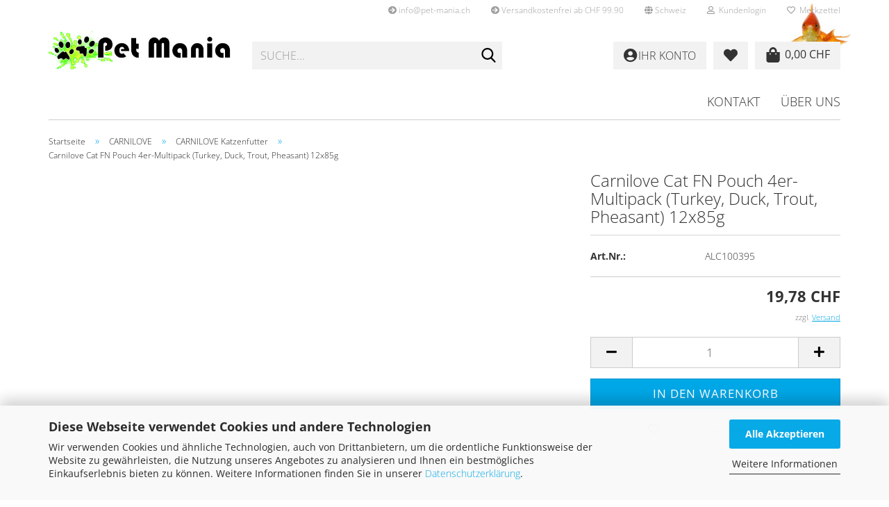

--- FILE ---
content_type: text/html; charset=utf-8
request_url: https://pet-mania.ch/de/carnilove-cat-fn-pouch-4er-multipack-turkey-duck-trout-pheasant-12x85g.html
body_size: 15862
content:





	<!DOCTYPE html>
	<html xmlns="http://www.w3.org/1999/xhtml" dir="ltr" lang="de">
		
			<head>
				
					
					<!--

					=========================================================
					Shopsoftware by Gambio GmbH (c) 2005-2023 [www.gambio.de]
					=========================================================

					Gambio GmbH offers you highly scalable E-Commerce-Solutions and Services.
					The Shopsoftware is redistributable under the GNU General Public License (Version 2) [http://www.gnu.org/licenses/gpl-2.0.html].
					based on: E-Commerce Engine Copyright (c) 2006 xt:Commerce, created by Mario Zanier & Guido Winger and licensed under GNU/GPL.
					Information and contribution at http://www.xt-commerce.com

					=========================================================
					Please visit our website: www.gambio.de
					=========================================================

					-->
				

                
    

                    
                

				
					<meta name="viewport" content="width=device-width, initial-scale=1, minimum-scale=1.0, maximum-scale=1.0, user-scalable=no" />
				

				
					<meta http-equiv="Content-Type" content="text/html; charset=utf-8" />
		<meta name="language" content="de" />
		<meta name="keywords" content="pet-ania,hundefutter,katztenfutter,kong,carnilove,wolfsblut,farmina,chillax,cbd,hanfprodukte,hanf für hund,hanf für katzte, bozita,calibra,petmania.ch,petmania,hills,aquarien,terrarien,schildkrötenbecken,farmina,spinnenterrarien,falltür,salmoil,brit.calibra,trixie,karlie,scruffs,petsmart,tiernahrung,petfriends,fressnapf,qualipet,petfood,katze,hund,aquaristik,teich,vogel,schlangen,terrarium," />
		<title>PET-MANIA der Haustierbedarf Online-Shop - Carnilove Cat FN Pouch 4er-Multipack (Turkey, Duck, Trout, Pheasant) 12x85g</title>
		<meta property="og:title" content="Carnilove Cat FN Pouch 4er-Multipack (Turkey, Duck, Trout, Pheasant) 12x85g" />
		<meta property="og:site_name" content="pet-mania.ch" />
		<meta property="og:locale" content="de_DE" />
		<meta property="og:type" content="product" />
		<meta property="og:description" content="" />
		<meta property="og:image" content="" />

				

								
											<script>
							var Hyphenopoly = {
								require: {
									"de": "FORCEHYPHENOPOLY"
								},
								paths: {
									patterndir: "https://pet-mania.ch/JSEngine/build/vendor/hyphenopoly/patterns/",
									maindir: "https://pet-mania.ch/JSEngine/build/vendor/hyphenopoly/"
								},
								setup: {
									timeout: 1000,
									classnames: {
										"title": {},
										"product-url": {},
										"hyphenate": {},
									}
								}
							};

							/**
 * @license Hyphenopoly_Loader 2.8.0 - client side hyphenation
 * ©2019 Mathias Nater, Zürich (mathiasnater at gmail dot com)
 * https://github.com/mnater/Hyphenopoly
 *
 * Released under the MIT license
 * http://mnater.github.io/Hyphenopoly/LICENSE
 */
!function(){"use strict";const e=document,t=Hyphenopoly;function n(){return Object.create(null)}function s(e,t){Object.keys(e).forEach(t)}function a(n,s){const a=e.createElement("script");a.src=n+s,"hyphenEngine.asm.js"===s&&a.addEventListener("load",function(){t.events.dispatch("engineLoaded",{msg:"asm"})}),e.head.appendChild(a)}t.cacheFeatureTests&&sessionStorage.getItem("Hyphenopoly_Loader")?t.clientFeat=JSON.parse(sessionStorage.getItem("Hyphenopoly_Loader")):t.clientFeat={langs:n(),polyfill:!1,wasm:null},t.dfltPaths=Object.create({maindir:"../Hyphenopoly/",patterndir:"../Hyphenopoly/patterns/"}),t.paths&&(t.paths.patterndir&&(t.dfltPaths.patterndir=t.paths.patterndir),t.paths.maindir&&(t.dfltPaths.maindir=t.paths.maindir)),t.setup?(t.setup.selectors=t.setup.selectors||{".hyphenate":{}},t.setup.classnames&&(s(t.setup.classnames,function(e){t.setup.selectors["."+e]=t.setup.classnames[e]}),t.setup.classnames=null,delete t.setup.classnames),t.setup.timeout=t.setup.timeout||1e3,t.setup.hide=t.setup.hide||"all"):t.setup={hide:"all",selectors:{".hyphenate":{}},timeout:1e3},t.lcRequire=new Map,s(t.require,function(e){t.lcRequire.set(e.toLowerCase(),t.require[e])}),t.fallbacks&&(t.lcFallbacks=new Map,s(t.fallbacks,function(e){t.lcFallbacks.set(e.toLowerCase(),t.fallbacks[e].toLowerCase())})),t.toggle=function(n){if("on"===n){const t=e.getElementById("H9Y_Styles");t&&t.parentNode.removeChild(t)}else{const n=" {visibility: hidden !important}\n",a=e.createElement("style");switch(a.id="H9Y_Styles",t.setup.hide){case"all":a.innerHTML="html"+n;break;case"element":s(t.setup.selectors,function(e){a.innerHTML+=e+n});break;case"text":s(t.setup.selectors,function(e){a.innerHTML+=e+" {color: transparent !important}\n"});break;default:a.innerHTML=""}e.getElementsByTagName("head")[0].appendChild(a)}},function(){const e=new Map,a=[],o=[];function i(t,n,s){e.set(t,{cancellable:s,default:n,register:[]})}function l(n,s,a){e.has(n)?e.get(n).register.push(s):a?o.push({handler:s,name:n}):t.events.dispatch("error",{lvl:"warn",msg:'unknown Event "'+n+'" discarded'})}i("timeout",function(e){t.toggle("on"),window.console.info("Hyphenopolys 'FOUHC'-prevention timed out after %dms",e.delay)},!1),i("error",function(e){switch(e.lvl){case"info":window.console.info(e.msg);break;case"warn":window.console.warn(e.msg);break;default:window.console.error(e.msg)}},!0),i("contentLoaded",function(e){a.push({data:e,name:"contentLoaded"})},!1),i("engineLoaded",function(e){a.push({data:e,name:"engineLoaded"})},!1),i("hpbLoaded",function(e){a.push({data:e,name:"hpbLoaded"})},!1),t.handleEvent&&s(t.handleEvent,function(e){l(e,t.handleEvent[e],!0)}),t.events=n(),t.events.deferred=a,t.events.tempRegister=o,t.events.dispatch=function(t,s){s=s||n();let a=!1;e.get(t).register.forEach(function(n){s.preventDefault=function(){e.get(t).cancellable&&(a=!0)},n(s)}),!a&&e.get(t).default&&e.get(t).default(s)},t.events.define=i,t.events.addListener=l}();const o=new Map;function i(e,n,s,a){var i,l,r,c;t.clientFeat.wasm?(i=e,l=n,r=s,c=a,o.has(l)?"hyphenEngine"!==r&&o.get(l).push(c):(o.set(l,[c]),window.fetch(i+l).then(function(e){if(e.ok)if("hyphenEngine"===r)t.binaries.set(r,e.arrayBuffer().then(function(e){return new WebAssembly.Module(e)})),t.events.dispatch("engineLoaded",{msg:c});else{const n=o.get(l);n.forEach(function(s){t.binaries.set(s,n.length>1?e.clone().arrayBuffer():e.arrayBuffer()),t.events.dispatch("hpbLoaded",{msg:s})})}}))):function(e,n,s,a){if(o.has(n))o.get(n).push(a);else{o.set(n,[a]);const s=new XMLHttpRequest;s.onload=function(){o.get(n).forEach(function(e){t.binaries.set(e,s.response),t.events.dispatch("hpbLoaded",{msg:e})})},s.open("GET",e+n),s.responseType="arraybuffer",s.send()}}(e,n,0,a)}function l(){t.setup.hide.match(/^(element|text)$/)&&t.toggle("off"),t.events.dispatch("contentLoaded",{msg:["contentLoaded"]})}!function(){const o=function(){let n=null;const s=["visibility:hidden;","-moz-hyphens:auto;","-webkit-hyphens:auto;","-ms-hyphens:auto;","hyphens:auto;","width:48px;","font-size:12px;","line-height:12px;","border:none;","padding:0;","word-wrap:normal"].join("");return{append:function(e){return n?(e.appendChild(n),n):null},clear:function(){n&&n.parentNode.removeChild(n)},create:function(a){if(t.clientFeat.langs[a])return;n=n||e.createElement("body");const o=e.createElement("div");o.lang=a,o.id=a,o.style.cssText=s,o.appendChild(e.createTextNode(t.lcRequire.get(a))),n.appendChild(o)}}}();function l(e){let n=e+".hpb",s=e;t.lcFallbacks&&t.lcFallbacks.has(e)&&(n=(s=t.lcFallbacks.get(e))+".hpb"),t.binaries=t.binaries||new Map,i(t.dfltPaths.patterndir,n,s,e)}null===t.clientFeat.wasm&&(t.clientFeat.wasm=function(){if("object"==typeof WebAssembly&&"function"==typeof WebAssembly.instantiate){const e=new WebAssembly.Module(Uint8Array.from([0,97,115,109,1,0,0,0,1,6,1,96,1,127,1,127,3,2,1,0,5,3,1,0,1,7,8,1,4,116,101,115,116,0,0,10,16,1,14,0,32,0,65,1,54,2,0,32,0,40,2,0,11]));if(WebAssembly.Module.prototype.isPrototypeOf(e)){const t=new WebAssembly.Instance(e);return WebAssembly.Instance.prototype.isPrototypeOf(t)&&0!==t.exports.test(4)}}return!1}()),t.lcRequire.forEach(function(e,n){"FORCEHYPHENOPOLY"===e?(t.clientFeat.polyfill=!0,t.clientFeat.langs[n]="H9Y",l(n)):t.clientFeat.langs[n]&&"H9Y"===t.clientFeat.langs[n]?l(n):o.create(n)}),null!==o.append(e.documentElement)&&(t.lcRequire.forEach(function(n,s){if("FORCEHYPHENOPOLY"!==n){const n=e.getElementById(s);("auto"===(a=n).style.hyphens||"auto"===a.style.webkitHyphens||"auto"===a.style.msHyphens||"auto"===a.style["-moz-hyphens"])&&n.offsetHeight>12?t.clientFeat.langs[s]="CSS":(t.clientFeat.polyfill=!0,t.clientFeat.langs[s]="H9Y",l(s))}var a}),o.clear()),t.clientFeat.polyfill&&(a(t.dfltPaths.maindir,"Hyphenopoly.js"),t.clientFeat.wasm?i(t.dfltPaths.maindir,"hyphenEngine.wasm","hyphenEngine","wasm"):a(t.dfltPaths.maindir,"hyphenEngine.asm.js"),s(t.clientFeat.langs,function(e){"H9Y"===t.clientFeat.langs[e]&&(function(e){const n=new Map([["de",55],["hu",207],["nb-no",92],["nl",41]]).get(e)||32;if(t.specMems=t.specMems||new Map,t.clientFeat.wasm)t.specMems.set(e,new WebAssembly.Memory({initial:n,maximum:256}));else{Math.log2=Math.log2||function(e){return Math.log(e)*Math.LOG2E};const s=65536*(2<<Math.floor(Math.log2(n)));t.specMems.set(e,new ArrayBuffer(s))}}(e),function(e){t.hyphenators=t.hyphenators||n(),t.hyphenators[e]||(window.Promise?t.hyphenators[e]=new Promise(function(n,s){t.events.addListener("engineReady",function(s){s.msg===e&&n(t.createHyphenator(s.msg))},!0),t.events.addListener("error",function(t){t.key!==e&&"hyphenEngine"!==t.key||s(t.msg)},!0)}):t.hyphenators[e]={then:function(){t.events.dispatch("error",{msg:"Promises not supported in this engine. Use a polyfill (e.g. https://github.com/taylorhakes/promise-polyfill)!"})}})}(e))}))}(),t.clientFeat.polyfill?("all"===t.setup.hide&&t.toggle("off"),"none"!==t.setup.hide&&(t.setup.timeOutHandler=window.setTimeout(function(){t.toggle("on"),t.events.dispatch("timeout",{delay:t.setup.timeout})},t.setup.timeout)),"loading"===e.readyState?e.addEventListener("DOMContentLoaded",l,{once:!0,passive:!0}):l()):window.Hyphenopoly=null,t.cacheFeatureTests&&sessionStorage.setItem("Hyphenopoly_Loader",JSON.stringify(t.clientFeat))}();
						</script>
									

				
					<base href="https://pet-mania.ch/" />
				

				
											
							<link rel="shortcut icon" href="https://pet-mania.ch/images/logos/favicon.ico" type="image/x-icon" />
						
									

				
									

				
																		
								<link id="main-css" type="text/css" rel="stylesheet" href="public/theme/styles/system/main.min.css?bust=1765036851" />
							
															

				
					
		<link rel="canonical" href="https://pet-mania.ch/de/carnilove-cat-fn-pouch-4er-multipack-turkey-duck-trout-pheasant-12x85g.html" />
		<meta property="og:url" content="https://pet-mania.ch/de/carnilove-cat-fn-pouch-4er-multipack-turkey-duck-trout-pheasant-12x85g.html">
		<!-- Global site tag (gtag.js) - Google Analytics -->
<script async src="https://www.googletagmanager.com/gtag/js?id=UA-232433687-1">
</script>
<script>
  window.dataLayer = window.dataLayer || [];
  function gtag(){dataLayer.push(arguments);}
  gtag('js', new Date());

  gtag('config', 'UA-232433687-1');
</script>
				

				
									

				
									

			</head>
		
		
			<body class="page-product-info"
				  data-gambio-namespace="https://pet-mania.ch/public/theme/javascripts/system"
				  data-jse-namespace="https://pet-mania.ch/JSEngine/build"
				  data-gambio-controller="initialize"
				  data-gambio-widget="input_number responsive_image_loader transitions header image_maps modal history dropdown core_workarounds anchor"
				  data-input_number-separator=","
					>

				
					
				

				
									

				
									
		




	



	
		<div id="outer-wrapper" >
			
				<header id="header" class="navbar">
					
	





	<div id="topbar-container">
						
		
					

		
			<div class="navbar-topbar">
				
					<nav data-gambio-widget="menu link_crypter" data-menu-switch-element-position="false" data-menu-events='{"desktop": ["click"], "mobile": ["click"]}' data-menu-ignore-class="dropdown-menu">
						<ul class="nav navbar-nav navbar-right" data-menu-replace="partial">

                            <li class="navbar-topbar-item">
                                <ul id="secondaryNavigation" class="nav navbar-nav ignore-menu">
                                                                            
                                            <li class="navbar-topbar-item hidden-xs content-manager-item">
                                                <a title="info@pet-mania.ch" href="/de/info/mein-kontakt.html"
                                                                                                            target="_self"
                                                        >
                                                    <span class="fa fa-arrow-circle-right visble-xs-block"></span>
                                                    info@pet-mania.ch
                                                </a>
                                            </li>
                                        
                                                                            
                                            <li class="navbar-topbar-item hidden-xs content-manager-item">
                                                <a title="Versandkostenfrei ab CHF 99.90" href="/de/info/Versand-und-Zahlungsbedingungen.html"
                                                                                                            target="_self"
                                                        >
                                                    <span class="fa fa-arrow-circle-right visble-xs-block"></span>
                                                    Versandkostenfrei ab CHF 99.90
                                                </a>
                                            </li>
                                        
                                                                    </ul>

                                <script id="secondaryNavigation-menu-template" type="text/mustache">
                                    
                                        <ul id="secondaryNavigation" class="nav navbar-nav">
                                            <li v-for="(item, index) in items" class="navbar-topbar-item hidden-xs content-manager-item">
                                                <a href="javascript:;" :title="item.title" @click="goTo(item.content)">
                                                    <span class="fa fa-arrow-circle-right visble-xs-block"></span>
                                                    {{item.title}}
                                                </a>
                                            </li>
                                        </ul>
                                    
                                </script>
                            </li>

							
															

							
															

							
															

							
															

							
															

															<li class="dropdown navbar-topbar-item first">

									
																					
												<a href="#" class="dropdown-toggle" data-toggle-hover="dropdown">
													
														<span class="hidden-xs">
															
																																	
																		<span class="fa fa-globe"></span>
																	
																															

															Schweiz
														</span>
													
													
														<span class="visible-xs-block">
															&nbsp;Lieferland
														</span>
													
												</a>
											
																			

									<ul class="level_2 dropdown-menu ignore-menu arrow-top">
										<li class="arrow"></li>
										<li>
											
												<form action="/de/carnilove-cat-fn-pouch-4er-multipack-turkey-duck-trout-pheasant-12x85g.html" method="POST" class="form-horizontal">

													
																											

													
																											

													
																													
																<div class="form-group">
																	<label for="countries-select">Lieferland</label>
																	
	<select name="switch_country" class="form-control" id="countries-select">
					
				<option value="CH" selected>Schweiz</option>
			
			</select>

																</div>
															
																											

													
														<div class="dropdown-footer row">
															<input type="submit" class="btn btn-primary btn-block" value="Speichern" title="Speichern" />
														</div>
													

													

												</form>
											
										</li>
									</ul>
								</li>
							
							
																	
										<li class="dropdown navbar-topbar-item">
											<a title="Anmeldung" href="/de/carnilove-cat-fn-pouch-4er-multipack-turkey-duck-trout-pheasant-12x85g.html#" class="dropdown-toggle" data-toggle-hover="dropdown">
												
																											
															<span class="fa fa-user-o"></span>
														
																									

												&nbsp;Kundenlogin
											</a>
											




	<ul class="dropdown-menu dropdown-menu-login arrow-top">
		
			<li class="arrow"></li>
		
		
		
			<li class="dropdown-header hidden-xs">Kundenlogin</li>
		
		
		
			<li>
				<form action="https://pet-mania.ch/de/login.php?action=process" method="post" class="form-horizontal">
					<input type="hidden" name="return_url" value="https://pet-mania.ch/de/carnilove-cat-fn-pouch-4er-multipack-turkey-duck-trout-pheasant-12x85g.html">
					<input type="hidden" name="return_url_hash" value="aa579d41ceb24676a3576fe03361df8c6bc64a66206e5785e9d7d077f9298730">
					
						<div class="form-group">
							<input autocomplete="username" type="email" id="box-login-dropdown-login-username" class="form-control" placeholder="E-Mail" name="email_address" />
						</div>
					
					
                        <div class="form-group password-form-field" data-gambio-widget="show_password">
                            <input autocomplete="current-password" type="password" id="box-login-dropdown-login-password" class="form-control" placeholder="Passwort" name="password" />
                            <button class="btn show-password hidden" type="button">
                                <i class="fa fa-eye" aria-hidden="true"></i>
                            </button>
                        </div>
					
					
						<div class="dropdown-footer row">
							
	
								
									<input type="submit" class="btn btn-primary btn-block" value="Anmelden" />
								
								<ul>
									
										<li>
											<a title="Konto erstellen" href="https://pet-mania.ch/de/shop.php?do=CreateRegistree">
												Konto erstellen
											</a>
										</li>
									
									
										<li>
											<a title="Passwort vergessen?" href="https://pet-mania.ch/de/password_double_opt.php">
												Passwort vergessen?
											</a>
										</li>
									
								</ul>
							
	

	
						</div>
					
				</form>
			</li>
		
	</ul>


										</li>
									
															

							
																	
										<li class="navbar-topbar-item">
											<a href="https://pet-mania.ch/de/wish_list.php" title="Merkzettel anzeigen">
												
																											
															<span class="fa fa-heart-o"></span>
														
																									

												&nbsp;Merkzettel
											</a>
										</li>
									
															

															
									<li class="navbar-topbar-item visible-xs">
										<a title="info@pet-mania.ch" href="/de/info/mein-kontakt.html"
																							target="_self"
												>
											<span class="fa fa-arrow-circle-right"></span>
											&nbsp;info@pet-mania.ch
										</a>
									</li>
								
															
									<li class="navbar-topbar-item visible-xs">
										<a title="Versandkostenfrei ab CHF 99.90" href="/de/info/Versand-und-Zahlungsbedingungen.html"
																							target="_self"
												>
											<span class="fa fa-arrow-circle-right"></span>
											&nbsp;Versandkostenfrei ab CHF 99.90
										</a>
									</li>
								
							
						</ul>
					</nav>
				
			</div>
		
	</div>




	<div class="inside">

		<div class="row">

		
												
			<div class="navbar-header" data-gambio-widget="mobile_menu">
									
							
		<div id="navbar-brand" class="navbar-brand">
			<a href="https://pet-mania.ch/de/" title="pet-mania.ch">
				<img id="main-header-logo" class="img-responsive" src="https://pet-mania.ch/images/logos/pet-mania_logo.jpg" alt="pet-mania.ch-Logo">
			</a>
		</div>
	
					
								
					
	
	
			
	
		<button type="button" class="navbar-toggle" data-mobile_menu-target="#categories .navbar-collapse"
		        data-mobile_menu-body-class="categories-open" data-mobile_menu-toggle-content-visibility>
			<img src="public/theme/images/svgs/bars.svg" class="gx-menu svg--inject" alt="">
		</button>
	
	
	
	<button type="button" class="navbar-toggle cart-icon" data-mobile_menu-location="shopping_cart.php">
		<img src="public/theme/images/svgs/shopping-bag.svg" class="gx-cart-basket svg--inject" alt="">
		<span class="cart-products-count hidden">
			0
		</span>
	</button>

	
			
	<button type="button" class="navbar-toggle" data-mobile_menu-target=".navbar-search" data-mobile_menu-body-class="search-open"
			data-mobile_menu-toggle-content-visibility  aria-label="">
		<img src="public/theme/images/svgs/search.svg" class="gx-search svg--inject" alt="">
	</button>

	
				
			</div>
		

		
							






	<div class="navbar-search collapse">
		
		
						<p class="navbar-search-header dropdown-header">Suche</p>
		
		
		
			<form action="de/advanced_search_result.php" method="get" data-gambio-widget="live_search">
		
				<div class="navbar-search-input-group input-group">
					<div class="navbar-search-input-group-btn input-group-btn custom-dropdown" data-dropdown-trigger-change="false" data-dropdown-trigger-no-change="false">
						
						
							<button type="button" class="btn btn-default dropdown-toggle" data-toggle="dropdown" aria-haspopup="true" aria-expanded="false">
								<span class="dropdown-name">Alle</span> <span class="caret"></span>
							</button>
						
						
						
															
									<ul class="dropdown-menu">
																				
												<li><a href="#" data-rel="0">Alle</a></li>
											
																							
													<li><a href="#" data-rel="651">AKTIONEN</a></li>
												
																							
													<li><a href="#" data-rel="664">Vetreska</a></li>
												
																							
													<li><a href="#" data-rel="639">AQUARIEN + TERRARIEN</a></li>
												
																							
													<li><a href="#" data-rel="82">Anicalm / Pet Remedy</a></li>
												
																							
													<li><a href="#" data-rel="653">Animonda</a></li>
												
																							
													<li><a href="#" data-rel="649">Arctic Kuschelbett</a></li>
												
																							
													<li><a href="#" data-rel="91">Beeztees</a></li>
												
																							
													<li><a href="#" data-rel="77">Calibra</a></li>
												
																							
													<li><a href="#" data-rel="96">Cani Amici</a></li>
												
																							
													<li><a href="#" data-rel="25">CARNILOVE</a></li>
												
																							
													<li><a href="#" data-rel="17">Collagile</a></li>
												
																							
													<li><a href="#" data-rel="643">Dogosan</a></li>
												
																							
													<li><a href="#" data-rel="42">FARMINA</a></li>
												
																							
													<li><a href="#" data-rel="111">Furminator</a></li>
												
																							
													<li><a href="#" data-rel="650">GOOOD</a></li>
												
																							
													<li><a href="#" data-rel="78">GPS Tracker</a></li>
												
																							
													<li><a href="#" data-rel="655">Hundestrandkorb</a></li>
												
																							
													<li><a href="#" data-rel="88">Petlife</a></li>
												
																							
													<li><a href="#" data-rel="654">PRIMUM</a></li>
												
																							
													<li><a href="#" data-rel="648">Pferd</a></li>
												
																							
													<li><a href="#" data-rel="652">rogz</a></li>
												
																							
													<li><a href="#" data-rel="640">ZU & LU Taschen</a></li>
												
																							
													<li><a href="#" data-rel="81">Surepetcare</a></li>
												
																							
													<li><a href="#" data-rel="112">Litter Locker</a></li>
												
																							
													<li><a href="#" data-rel="110">swisspet Living</a></li>
												
																							
													<li><a href="#" data-rel="105">Tractive</a></li>
												
																							
													<li><a href="#" data-rel="102">Croci</a></li>
												
																							
													<li><a href="#" data-rel="97">Urine Off</a></li>
												
																							
													<li><a href="#" data-rel="39">Diverses</a></li>
												
																							
													<li><a href="#" data-rel="37">Wolfsblut</a></li>
												
																							
													<li><a href="#" data-rel="11">InnoPet</a></li>
												
																														</ul>
								
													
						
						
															
									<select name="categories_id">
										<option value="0">Alle</option>
																																	
													<option value="651">AKTIONEN</option>
												
																							
													<option value="664">Vetreska</option>
												
																							
													<option value="639">AQUARIEN + TERRARIEN</option>
												
																							
													<option value="82">Anicalm / Pet Remedy</option>
												
																							
													<option value="653">Animonda</option>
												
																							
													<option value="649">Arctic Kuschelbett</option>
												
																							
													<option value="91">Beeztees</option>
												
																							
													<option value="77">Calibra</option>
												
																							
													<option value="96">Cani Amici</option>
												
																							
													<option value="25">CARNILOVE</option>
												
																							
													<option value="17">Collagile</option>
												
																							
													<option value="643">Dogosan</option>
												
																							
													<option value="42">FARMINA</option>
												
																							
													<option value="111">Furminator</option>
												
																							
													<option value="650">GOOOD</option>
												
																							
													<option value="78">GPS Tracker</option>
												
																							
													<option value="655">Hundestrandkorb</option>
												
																							
													<option value="88">Petlife</option>
												
																							
													<option value="654">PRIMUM</option>
												
																							
													<option value="648">Pferd</option>
												
																							
													<option value="652">rogz</option>
												
																							
													<option value="640">ZU & LU Taschen</option>
												
																							
													<option value="81">Surepetcare</option>
												
																							
													<option value="112">Litter Locker</option>
												
																							
													<option value="110">swisspet Living</option>
												
																							
													<option value="105">Tractive</option>
												
																							
													<option value="102">Croci</option>
												
																							
													<option value="97">Urine Off</option>
												
																							
													<option value="39">Diverses</option>
												
																							
													<option value="37">Wolfsblut</option>
												
																							
													<option value="11">InnoPet</option>
												
																														</select>
								
													
						
					</div>

					
<button type="submit" class="form-control-feedback" aria-label="Suchen">
	<img src="public/theme/images/svgs/search.svg" class="gx-search-input svg--inject" alt="">
</button>


					<input type="text" name="keywords" placeholder="Suche..." class="form-control search-input" autocomplete="off" />

				</div>
		
				
									<input type="hidden" value="1" name="inc_subcat" />
								
				
					<div class="navbar-search-footer visible-xs-block">
						
							<button class="btn btn-primary btn-block" type="submit">
								Suche...
							</button>
						
						
							<a href="advanced_search.php" class="btn btn-default btn-block" title="Erweiterte Suche">
								Erweiterte Suche
							</a>
						
					</div>
				
				
				<div class="search-result-container"></div>
		
			</form>
		
	</div>


					

		
					

		
    		<!-- layout_header honeygrid -->
							
					


	
	<div class="db_header_cart_account col-md-5 col-sm-5 hidden-xs">
		<nav id="cart-container" class="navbar-cart" data-gambio-widget="menu cart_dropdown" data-menu-switch-element-position="false">
			
				<ul class="cart-container-inner">
					
						<li>
							<a href="https://pet-mania.ch/de/shopping_cart.php" class="dropdown-toggle">
								
									<span class="cart">
										<img src="public/theme/images/svgs/shopping-bag.svg" alt="" class="gx-cart-basket svg--inject">
										<span class="products">
											0,00 CHF
										</span>
									</span>
								
								
																			<span class="cart-products-count hidden">
											
										</span>
																	
							</a>
							
							
                                



	<ul class="dropdown-menu arrow-top cart-dropdown cart-empty">
		
			<li class="arrow"></li>
		
	
		
					
	
		
            <script>
            function ga4ViewCart() {
                console.log('GA4 is disabled');
            }
        </script>
    
			<li class="cart-dropdown-inside">
		
				
									
				
									
						<div class="cart-empty">
							Sie haben noch keine Artikel in Ihrem Warenkorb.
						</div>
					
								
			</li>
		
	</ul>
                            
						</li>
					
				</ul>
			
		</nav>
		<div class="db_wishlist">
			<a href="https://pet-mania.ch/de/wish_list.php"><i class="fas fa-heart"></i></a>
		</div>
		<div class="db_account">
			<a href="https://pet-mania.ch/de/account.php"><i class="fas fa-user-circle"></i>
				<span class="hidden-sm db_account_txt">
					Ihr Konto
				</span>
			</a>
		</div>
	</div>	

				
					

		</div>

	</div>









	<noscript>
		<div class="alert alert-danger noscript-notice">
			JavaScript ist in Ihrem Browser deaktiviert. Aktivieren Sie JavaScript, um alle Funktionen des Shops nutzen und alle Inhalte sehen zu können.
		</div>
	</noscript>



			
						


	<div id="categories">
		<div class="navbar-collapse collapse">
			
				<nav class="navbar-default navbar-categories" data-gambio-widget="menu">
					
						<ul class="level-1 nav navbar-nav">
                             
															
									<li class="level-1-child" data-id="651">
										
											<a class="dropdown-toggle" href="https://pet-mania.ch/de/dupla-75-jahre-aktionen/" title="AKTIONEN">
												
													AKTIONEN
												
																							</a>
										
										
										
																					
										
									</li>
								
															
									<li class="level-1-child" data-id="664">
										
											<a class="dropdown-toggle" href="https://pet-mania.ch/de/vetreska/" title="Vetreska">
												
													Vetreska
												
																							</a>
										
										
										
																					
										
									</li>
								
															
									<li class="dropdown level-1-child" data-id="639">
										
											<a class="dropdown-toggle" href="https://pet-mania.ch/de/aquarien-terrarien/" title="AQUARIEN + TERRARIEN">
												
													AQUARIEN + TERRARIEN
												
																							</a>
										
										
										
																							
													<ul data-level="2" class="level-2 dropdown-menu dropdown-menu-child">
														
															<li class="enter-category hidden-sm hidden-md hidden-lg show-more">
																
																	<a class="dropdown-toggle" href="https://pet-mania.ch/de/aquarien-terrarien/" title="AQUARIEN + TERRARIEN">
																		
																			AQUARIEN + TERRARIEN anzeigen
																		
																	</a>
																
															</li>
														
														
																																																																																																																																																			
																													
																															
																	<li class="dropdown level-2-child">
																		<a href="https://pet-mania.ch/de/aquarien-terrarien/aquarien-shop/" title="Aquarien">
																			Aquarien
																		</a>
																																					<ul  data-level="3" class="level-3 dropdown-menu dropdown-menu-child">
																				<li class="enter-category">
																					<a href="https://pet-mania.ch/de/aquarien-terrarien/aquarien-shop/" title="Aquarien" class="dropdown-toggle">
																						Aquarien anzeigen
																					</a>
																				</li>
																																									
																						<li class="level-3-child">
																							<a href="https://pet-mania.ch/de/aquarien-terrarien/aquarien-shop/aquael-set/" title="AquaEl SET">
																								AquaEl SET
																							</a>
																						</li>
																					
																																									
																						<li class="level-3-child">
																							<a href="https://pet-mania.ch/de/aquarien-terrarien/aquarien-shop/aquarium-budget/" title="Aquarium BUDGET">
																								Aquarium BUDGET
																							</a>
																						</li>
																					
																																									
																						<li class="level-3-child">
																							<a href="https://pet-mania.ch/de/aquarien-terrarien/aquarien-shop/delta/" title="Delta">
																								Delta
																							</a>
																						</li>
																					
																																									
																						<li class="level-3-child">
																							<a href="https://pet-mania.ch/de/aquarien-terrarien/aquarien-shop/panorama/" title="Panorama">
																								Panorama
																							</a>
																						</li>
																					
																																									
																						<li class="level-3-child">
																							<a href="https://pet-mania.ch/de/aquarien-terrarien/aquarien-shop/rechteck/" title="Rechteck">
																								Rechteck
																							</a>
																						</li>
																					
																																									
																						<li class="level-3-child">
																							<a href="https://pet-mania.ch/de/aquarien-terrarien/aquarien-shop/woha-aquarienkombi/" title="WOHA Aquarienkombi">
																								WOHA Aquarienkombi
																							</a>
																						</li>
																					
																																							</ul>
																																			</li>
																
																															
																	<li class="dropdown level-2-child">
																		<a href="https://pet-mania.ch/de/aquarien-terrarien/pawz/" title="Terrarien">
																			Terrarien
																		</a>
																																					<ul  data-level="3" class="level-3 dropdown-menu dropdown-menu-child">
																				<li class="enter-category">
																					<a href="https://pet-mania.ch/de/aquarien-terrarien/pawz/" title="Terrarien" class="dropdown-toggle">
																						Terrarien anzeigen
																					</a>
																				</li>
																																									
																						<li class="level-3-child">
																							<a href="https://pet-mania.ch/de/aquarien-terrarien/pawz/terrarien/" title="Terrarien">
																								Terrarien
																							</a>
																						</li>
																					
																																							</ul>
																																			</li>
																
																													
																												
														
															<li class="enter-category hidden-more hidden-xs">
																<a class="dropdown-toggle col-xs-6"
																   href="https://pet-mania.ch/de/aquarien-terrarien/"
																   title="AQUARIEN + TERRARIEN">AQUARIEN + TERRARIEN anzeigen</a>
							
																<span class="close-menu-container col-xs-6">
																	<span class="close-flyout">
																		<i class="fa fa-close"></i>
																	</span>
																</span>
															</li>
														
													
													</ul>
												
																					
										
									</li>
								
															
									<li class="level-1-child" data-id="82">
										
											<a class="dropdown-toggle" href="https://pet-mania.ch/de/anicalm/" title="Anicalm / Pet Remedy">
												
													Anicalm / Pet Remedy
												
																							</a>
										
										
										
																					
										
									</li>
								
															
									<li class="level-1-child" data-id="653">
										
											<a class="dropdown-toggle" href="https://pet-mania.ch/de/animonda/" title="Animonda">
												
													Animonda
												
																							</a>
										
										
										
																					
										
									</li>
								
															
									<li class="level-1-child" data-id="649">
										
											<a class="dropdown-toggle" href="https://pet-mania.ch/de/arctic-kuschelbett/" title="Arctic Kuschelbett">
												
													Arctic Kuschelbett
												
																							</a>
										
										
										
																					
										
									</li>
								
															
									<li class="level-1-child" data-id="91">
										
											<a class="dropdown-toggle" href="https://pet-mania.ch/de/beeztees/" title="Beeztees">
												
													Beeztees
												
																							</a>
										
										
										
																					
										
									</li>
								
															
									<li class="level-1-child" data-id="77">
										
											<a class="dropdown-toggle" href="https://pet-mania.ch/de/calibra/" title="Calibra">
												
													Calibra
												
																							</a>
										
										
										
																					
										
									</li>
								
															
									<li class="level-1-child" data-id="96">
										
											<a class="dropdown-toggle" href="https://pet-mania.ch/de/cani-amici/" title="Cani Amici">
												
													Cani Amici
												
																							</a>
										
										
										
																					
										
									</li>
								
															
									<li class="dropdown level-1-child" data-id="25">
										
											<a class="dropdown-toggle" href="https://pet-mania.ch/de/carnilove-hundefutter/" title="CARNILOVE">
												
													CARNILOVE
												
																							</a>
										
										
										
																							
													<ul data-level="2" class="level-2 dropdown-menu dropdown-menu-child">
														
															<li class="enter-category hidden-sm hidden-md hidden-lg show-more">
																
																	<a class="dropdown-toggle" href="https://pet-mania.ch/de/carnilove-hundefutter/" title="CARNILOVE">
																		
																			CARNILOVE anzeigen
																		
																	</a>
																
															</li>
														
														
																																																																																							
																													
																															
																	<li class="level-2-child active">
																		<a href="https://pet-mania.ch/de/carnilove-hundefutter/carnil/" title="CARNILOVE Katzenfutter">
																			CARNILOVE Katzenfutter
																		</a>
																																			</li>
																
																													
																												
														
															<li class="enter-category hidden-more hidden-xs">
																<a class="dropdown-toggle col-xs-6"
																   href="https://pet-mania.ch/de/carnilove-hundefutter/"
																   title="CARNILOVE">CARNILOVE anzeigen</a>
							
																<span class="close-menu-container col-xs-6">
																	<span class="close-flyout">
																		<i class="fa fa-close"></i>
																	</span>
																</span>
															</li>
														
													
													</ul>
												
																					
										
									</li>
								
															
									<li class="level-1-child" data-id="17">
										
											<a class="dropdown-toggle" href="https://pet-mania.ch/de/collagile/" title="Collagile">
												
													Collagile
												
																							</a>
										
										
										
																					
										
									</li>
								
															
									<li class="level-1-child" data-id="643">
										
											<a class="dropdown-toggle" href="https://pet-mania.ch/de/dogosan/" title="Dogosan">
												
													Dogosan
												
																							</a>
										
										
										
																					
										
									</li>
								
															
									<li class="dropdown level-1-child" data-id="42">
										
											<a class="dropdown-toggle" href="https://pet-mania.ch/de/farmina/" title="FARMINA">
												
													FARMINA
												
																							</a>
										
										
										
																							
													<ul data-level="2" class="level-2 dropdown-menu dropdown-menu-child">
														
															<li class="enter-category hidden-sm hidden-md hidden-lg show-more">
																
																	<a class="dropdown-toggle" href="https://pet-mania.ch/de/farmina/" title="FARMINA">
																		
																			FARMINA anzeigen
																		
																	</a>
																
															</li>
														
														
																																																																																																																																																																																																																																																																																																																																																																																																			
																													
																															
																	<li class="level-2-child">
																		<a href="https://pet-mania.ch/de/farmina/n-d-ocean/" title="N&D Ocean">
																			N&D Ocean
																		</a>
																																			</li>
																
																															
																	<li class="level-2-child">
																		<a href="https://pet-mania.ch/de/farmina/n-d-prime/" title="N&D Prime">
																			N&D Prime
																		</a>
																																			</li>
																
																															
																	<li class="level-2-child">
																		<a href="https://pet-mania.ch/de/farmina/n-d-pumpkin/" title="N&D Pumpkin">
																			N&D Pumpkin
																		</a>
																																			</li>
																
																															
																	<li class="level-2-child">
																		<a href="https://pet-mania.ch/de/farmina/n-d-quinoa/" title="N&D Quinoa">
																			N&D Quinoa
																		</a>
																																			</li>
																
																															
																	<li class="level-2-child">
																		<a href="https://pet-mania.ch/de/farmina/n-d-spirulina/" title="N&D Spirulina">
																			N&D Spirulina
																		</a>
																																			</li>
																
																															
																	<li class="level-2-child">
																		<a href="https://pet-mania.ch/de/farmina/n-d-tropical-selection/" title="N&D Tropical Selection">
																			N&D Tropical Selection
																		</a>
																																			</li>
																
																													
																												
														
															<li class="enter-category hidden-more hidden-xs">
																<a class="dropdown-toggle col-xs-6"
																   href="https://pet-mania.ch/de/farmina/"
																   title="FARMINA">FARMINA anzeigen</a>
							
																<span class="close-menu-container col-xs-6">
																	<span class="close-flyout">
																		<i class="fa fa-close"></i>
																	</span>
																</span>
															</li>
														
													
													</ul>
												
																					
										
									</li>
								
															
									<li class="level-1-child" data-id="111">
										
											<a class="dropdown-toggle" href="https://pet-mania.ch/de/furminator/" title="Furminator">
												
													Furminator
												
																							</a>
										
										
										
																					
										
									</li>
								
															
									<li class="level-1-child" data-id="650">
										
											<a class="dropdown-toggle" href="https://pet-mania.ch/de/good/" title="GOOOD">
												
													GOOOD
												
																							</a>
										
										
										
																					
										
									</li>
								
															
									<li class="level-1-child" data-id="78">
										
											<a class="dropdown-toggle" href="https://pet-mania.ch/de/gps-tracker/" title="GPS Tracker">
												
													GPS Tracker
												
																							</a>
										
										
										
																					
										
									</li>
								
															
									<li class="level-1-child" data-id="655">
										
											<a class="dropdown-toggle" href="https://pet-mania.ch/de/hundestrandkorb/" title="Hundestrandkorb">
												
													Hundestrandkorb
												
																							</a>
										
										
										
																					
										
									</li>
								
															
									<li class="level-1-child" data-id="88">
										
											<a class="dropdown-toggle" href="https://pet-mania.ch/de/petlife/" title="Petlife">
												
													Petlife
												
																							</a>
										
										
										
																					
										
									</li>
								
															
									<li class="level-1-child" data-id="654">
										
											<a class="dropdown-toggle" href="https://pet-mania.ch/de/primum/" title="PRIMUM">
												
													PRIMUM
												
																							</a>
										
										
										
																					
										
									</li>
								
															
									<li class="level-1-child" data-id="648">
										
											<a class="dropdown-toggle" href="https://pet-mania.ch/de/equisept-pferd/" title="Pferd">
												
													Pferd
												
																							</a>
										
										
										
																					
										
									</li>
								
															
									<li class="level-1-child" data-id="652">
										
											<a class="dropdown-toggle" href="https://pet-mania.ch/de/rogz/" title="rogz">
												
													rogz
												
																							</a>
										
										
										
																					
										
									</li>
								
															
									<li class="level-1-child" data-id="640">
										
											<a class="dropdown-toggle" href="https://pet-mania.ch/de/zu-lu-taschen/" title="ZU &amp; LU Taschen">
												
													ZU &amp; LU Taschen
												
																							</a>
										
										
										
																					
										
									</li>
								
															
									<li class="level-1-child" data-id="81">
										
											<a class="dropdown-toggle" href="https://pet-mania.ch/de/surepetcare/" title="Surepetcare">
												
													Surepetcare
												
																							</a>
										
										
										
																					
										
									</li>
								
															
									<li class="level-1-child" data-id="112">
										
											<a class="dropdown-toggle" href="https://pet-mania.ch/de/litter-locker/" title="Litter Locker">
												
													Litter Locker
												
																							</a>
										
										
										
																					
										
									</li>
								
															
									<li class="level-1-child" data-id="110">
										
											<a class="dropdown-toggle" href="https://pet-mania.ch/de/swisspet-living/" title="swisspet Living">
												
													swisspet Living
												
																							</a>
										
										
										
																					
										
									</li>
								
															
									<li class="level-1-child" data-id="105">
										
											<a class="dropdown-toggle" href="https://pet-mania.ch/de/tractive/" title="Tractive">
												
													Tractive
												
																							</a>
										
										
										
																					
										
									</li>
								
															
									<li class="level-1-child" data-id="102">
										
											<a class="dropdown-toggle" href="https://pet-mania.ch/de/croci/" title="Croci">
												
													Croci
												
																							</a>
										
										
										
																					
										
									</li>
								
															
									<li class="level-1-child" data-id="97">
										
											<a class="dropdown-toggle" href="https://pet-mania.ch/de/urine-off/" title="Urine Off">
												
													Urine Off
												
																							</a>
										
										
										
																					
										
									</li>
								
															
									<li class="dropdown level-1-child" data-id="39">
										
											<a class="dropdown-toggle" href="https://pet-mania.ch/de/diverses/" title="Diverses">
												
													Diverses
												
																							</a>
										
										
										
																							
													<ul data-level="2" class="level-2 dropdown-menu dropdown-menu-child">
														
															<li class="enter-category hidden-sm hidden-md hidden-lg show-more">
																
																	<a class="dropdown-toggle" href="https://pet-mania.ch/de/diverses/" title="Diverses">
																		
																			Diverses anzeigen
																		
																	</a>
																
															</li>
														
														
																																																																																																																																																																																																															
																													
																															
																	<li class="level-2-child">
																		<a href="https://pet-mania.ch/de/diverses/futterautomat/" title="Futterautomat">
																			Futterautomat
																		</a>
																																			</li>
																
																															
																	<li class="level-2-child">
																		<a href="https://pet-mania.ch/de/diverses/haustierklappe/" title="Haustierklappe">
																			Haustierklappe
																		</a>
																																			</li>
																
																															
																	<li class="level-2-child">
																		<a href="https://pet-mania.ch/de/diverses/snacks/" title="Snacks">
																			Snacks
																		</a>
																																			</li>
																
																													
																												
														
															<li class="enter-category hidden-more hidden-xs">
																<a class="dropdown-toggle col-xs-6"
																   href="https://pet-mania.ch/de/diverses/"
																   title="Diverses">Diverses anzeigen</a>
							
																<span class="close-menu-container col-xs-6">
																	<span class="close-flyout">
																		<i class="fa fa-close"></i>
																	</span>
																</span>
															</li>
														
													
													</ul>
												
																					
										
									</li>
								
															
									<li class="dropdown level-1-child" data-id="37">
										
											<a class="dropdown-toggle" href="https://pet-mania.ch/de/wolfblut/" title="Wolfsblut">
												
													Wolfsblut
												
																							</a>
										
										
										
																							
													<ul data-level="2" class="level-2 dropdown-menu dropdown-menu-child">
														
															<li class="enter-category hidden-sm hidden-md hidden-lg show-more">
																
																	<a class="dropdown-toggle" href="https://pet-mania.ch/de/wolfblut/" title="Wolfsblut">
																		
																			Wolfsblut anzeigen
																		
																	</a>
																
															</li>
														
														
																																																																																							
																													
																															
																	<li class="level-2-child">
																		<a href="https://pet-mania.ch/de/wolfblut/wolfsblut-vet/" title="Wolfsblut VET">
																			Wolfsblut VET
																		</a>
																																			</li>
																
																													
																												
														
															<li class="enter-category hidden-more hidden-xs">
																<a class="dropdown-toggle col-xs-6"
																   href="https://pet-mania.ch/de/wolfblut/"
																   title="Wolfsblut">Wolfsblut anzeigen</a>
							
																<span class="close-menu-container col-xs-6">
																	<span class="close-flyout">
																		<i class="fa fa-close"></i>
																	</span>
																</span>
															</li>
														
													
													</ul>
												
																					
										
									</li>
								
															
									<li class="level-1-child" data-id="11">
										
											<a class="dropdown-toggle" href="https://pet-mania.ch/de/innopet/" title="InnoPet">
												
													InnoPet
												
																							</a>
										
										
										
																					
										
									</li>
								
														
							



	
					
				<li id="mainNavigation" class="custom custom-entries hidden-xs">
											
							<a  data-id="top_custom-0"
							   href="shop_content.php?coID=7"
							   							   title="Kontakt">
									Kontakt
							</a>
						
											
							<a  data-id="top_custom-1"
							   href="shop_content.php?coID=82"
							   target="_self"							   title="Über uns">
									Über uns
							</a>
						
									</li>
			

            <script id="mainNavigation-menu-template" type="text/mustache">
                
				    <li id="mainNavigation" class="custom custom-entries hidden-xs">
                        <a v-for="(item, index) in items" href="javascript:;" @click="goTo(item.content)">
                            {{item.title}}
                        </a>
                    </li>
                
            </script>

							
					<li class="dropdown custom topmenu-content visible-xs" data-id="top_custom-0">
						
							<a class="dropdown-toggle"
								   href="shop_content.php?coID=7"
								   target="_top"								   title="Kontakt">
								Kontakt
							</a>
						
					</li>
				
							
					<li class="dropdown custom topmenu-content visible-xs" data-id="top_custom-1">
						
							<a class="dropdown-toggle"
								   href="shop_content.php?coID=82"
								   target="_self"								   title="Über uns">
								Über uns
							</a>
						
					</li>
				
						


							
							
								<li class="dropdown dropdown-more" style="display: none">
									<a class="dropdown-toggle" href="#" title="">
										Weitere
									</a>
									<ul class="level-2 dropdown-menu ignore-menu"></ul>
								</li>
							
			
						</ul>
					
				</nav>
			
		</div>
	</div>

		
					</header>
			

			
				
				

			
				<div id="wrapper">
					<div class="row">

						
							<div id="main">
								<div class="main-inside">
									
										
	
			<script type="application/ld+json">{"@context":"https:\/\/schema.org","@type":"BreadcrumbList","itemListElement":[{"@type":"ListItem","position":1,"name":"Startseite","item":"https:\/\/pet-mania.ch\/"},{"@type":"ListItem","position":2,"name":"CARNILOVE","item":"https:\/\/pet-mania.ch\/de\/carnilove-hundefutter\/"},{"@type":"ListItem","position":3,"name":"CARNILOVE Katzenfutter","item":"https:\/\/pet-mania.ch\/de\/carnilove-hundefutter\/carnil\/"},{"@type":"ListItem","position":4,"name":"Carnilove Cat FN Pouch 4er-Multipack (Turkey, Duck, Trout, Pheasant) 12x85g","item":"https:\/\/pet-mania.ch\/de\/carnilove-cat-fn-pouch-4er-multipack-turkey-duck-trout-pheasant-12x85g.html"}]}</script>
	    
		<div id="breadcrumb_navi">
            				<span class="breadcrumbEntry">
													<a href="https://pet-mania.ch/" class="headerNavigation">
								<span>Startseite</span>
							</a>
											</span>
                <span class="breadcrumbSeparator"> &raquo; </span>            				<span class="breadcrumbEntry">
													<a href="https://pet-mania.ch/de/carnilove-hundefutter/" class="headerNavigation">
								<span>CARNILOVE</span>
							</a>
											</span>
                <span class="breadcrumbSeparator"> &raquo; </span>            				<span class="breadcrumbEntry">
													<a href="https://pet-mania.ch/de/carnilove-hundefutter/carnil/" class="headerNavigation">
								<span>CARNILOVE Katzenfutter</span>
							</a>
											</span>
                <span class="breadcrumbSeparator"> &raquo; </span>            				<span class="breadcrumbEntry">
													<span>Carnilove Cat FN Pouch 4er-Multipack (Turkey, Duck, Trout, Pheasant) 12x85g</span>
                        					</span>
                            		</div>
    


									

									
										<div id="shop-top-banner">
																					</div>
									

									




	
		
	

			<script type="application/ld+json">
			{"@context":"http:\/\/schema.org","@type":"Product","name":"Carnilove Cat FN Pouch 4er-Multipack (Turkey, Duck, Trout, Pheasant) 12x85g","description":"","image":[],"url":"https:\/\/pet-mania.ch\/de\/carnilove-cat-fn-pouch-4er-multipack-turkey-duck-trout-pheasant-12x85g.html","itemCondition":"NewCondition","offers":{"@type":"Offer","availability":"InStock","price":"19.78","priceCurrency":"CHF","priceSpecification":{"@type":"http:\/\/schema.org\/PriceSpecification","price":"19.78","priceCurrency":"CHF","valueAddedTaxIncluded":true},"url":"https:\/\/pet-mania.ch\/de\/carnilove-cat-fn-pouch-4er-multipack-turkey-duck-trout-pheasant-12x85g.html","priceValidUntil":"2100-01-01 00:00:00"},"model":"ALC100395","sku":"ALC100395"}
		</script>
		
	<div class="product-info product-info-default row">
		
		
			<div id="product_image_layer">
			
	<div class="product-info-layer-image">
		<div class="product-info-image-inside">
											</div>
	</div>

			

			</div>
					

		
			<div class="product-info-content col-xs-12" data-gambio-widget="cart_handler" data-cart_handler-page="product-info">

				
					<div class="row">
						
						
							<div class="product-info-title-mobile hyphenate col-xs-12 visible-xs-block visible-sm-block">
								
									<span class="hyphenate">Carnilove Cat FN Pouch 4er-Multipack (Turkey, Duck, Trout, Pheasant) 12x85g</span>
								

								
									<div>
																			</div>
								
							</div>
						

						
							
						

						
								
		<div class="product-info-stage col-xs-12 col-md-8 centered">

			<div id="image-collection-container">
				
			</div>

			
                
							

		</div>
	

						
						
						
														<div class="product-info-details col-xs-12 col-md-4" data-gambio-widget="stickybox product_min_height_fix">
				
								
									<div class="loading-overlay"></div>
									<div class="magnifier-overlay"></div>
									<div class="magnifier-target">
										<div class="preloader"></div>
									</div>
								

								
																	
				
								
									
								
								
								
									<form action="de/product_info.php?gm_boosted_product=carnilove-cat-fn-pouch-4er-multipack-turkey-duck-trout-pheasant-12x85g&amp;language=de&amp;products_id=7888&amp;action=add_product" class="form-horizontal js-product-form product-info">
										<input type="hidden" id="update-gallery-hash" name="galleryHash" value="">
										
											<div class="hidden-xs hidden-sm ribbon-spacing">
												
																									
											</div>
										
										
										
    
											<h1 class="product-info-title-desktop hyphenate hidden-xs hidden-sm">Carnilove Cat FN Pouch 4er-Multipack (Turkey, Duck, Trout, Pheasant) 12x85g</h1>
										
					
										
																							
													<dl class="dl-horizontal">
                                                        
                                                            	
		<dt class="col-xs-4 text-left model-number" >
			Art.Nr.:
		</dt>
		<dd class="col-xs-8 model-number model-number-text" >
			ALC100395
		</dd>
	
                                                        

														
																													

														
															
    <dt class="col-xs-4 text-left products-quantity"  style="display: none">
        Lagerbestand:
    </dt>
    <dd class="col-xs-8 products-quantity"  style="display: none">
        
            <span class="products-quantity-value">
                
            </span>
        
                    
                Stück
            
            </dd>

														
	
														
															
														
							
														
																													

														
																													
													</dl>
												
																					
					
										
											
										
					
										
											
<div class="modifiers-selection">
        </div>

										
					
										
											
										
					
										
											
	
										
					
										
																					
					
										
																					
					
										
																					<div class="cart-error-msg alert alert-danger" role="alert"></div>
																				
					
										
											<div class="price-container">
												
													<div class="price-calc-container" id="attributes-calc-price">

														
															


	<div class="current-price-container">
		
							19,78 CHF

									
	</div>
	
		<p class="tax-shipping-text text-small">
			 zzgl. 
				<a class="gm_shipping_link lightbox_iframe" href="https://pet-mania.ch/de/popup/Versand-und-Zahlungsbedingungen.html"
						target="_self"
						rel="nofollow"
						data-modal-settings='{"title":"Versand", "sectionSelector": ".content_text", "bootstrapClass": "modal-lg"}'>
					<span style="text-decoration:underline">Versand</span>
		        </a>
		</p>
	
														
							
														
																															
																																	
																													
															
    
																


	<div class="row">
		<input type="hidden" name="products_id" id="products-id" value="7888" />
					
				<div class="input-number" data-type="float" data-stepping="1">
	
					
											
	
					
						<div class="input-group">
							<a class="btn btn-default btn-lg btn-minus"><span class="fa fa-minus"></span></a>
							<input type="number" step="1" class="form-control input-lg pull-right js-calculate-qty" value="1" id="attributes-calc-quantity" name="products_qty" />
							<a class="input-group-btn btn btn-default btn-lg btn-plus"><span class="fa fa-plus"></span></a>
						</div>
					
	
				</div>
			
			
			
				<div class="button-container">
					<input name="btn-add-to-cart" type="submit" class="btn btn-lg btn-buy btn-block js-btn-add-to-cart" value="In den Warenkorb" title="In den Warenkorb" />
					<button name="btn-add-to-cart-fake" onClick="void(0)" class="btn-add-to-cart-fake btn btn-lg btn-buy btn-block " value="" title="In den Warenkorb" style="display: none; margin-top: 0" >In den Warenkorb</button>
				</div>
			
				
		


		
		

		<div class="product-info-links">
			
									
						<div class="wishlist-container">
							<a href="#" class="btn-wishlist btn btn-block btn-sm " title="Auf den Merkzettel">
								<span class="col-xs-2 btn-icon">
									<i class="fa fa-heart-o"></i> 
								</span>
								
								<span class="col-xs-10 btn-text">
									Auf den Merkzettel
								</span>
							</a>
						</div>
					
							

			
							

			
							
		</div>
		
		
			<script id="product-details-text-phrases" type="application/json">
				{
					"productsInCartSuffix": " Artikel im Warenkorb", "showCart": "Warenkorb anzeigen"
				}
			</script>
		
	</div>

															
    
														
							
													</div>
												
											</div>
										
					
									</form>
								
							</div>
						
			
						
							<div class="product-info-description col-md-8" data-gambio-widget="tabs">
								



	
			

	
								

	
			

							</div>
						
			
						
													
			
						
							<div class="product-info-share col-md-8">
															</div>
						
			
						
																								
										<div id="product-ratings" class="product-info-rating col-md-8">
											



	<div data-gambio-widget="more_text">
					
									<h2>Kundenrezensionen</h2>
							
    
	
			
				<p class="no-rating-hint">Leider sind noch keine Bewertungen vorhanden. Seien Sie der Erste, der das Produkt bewertet.</p>
			
    
			
					
				<p class="no-login-hint">Sie müssen angemeldet sein um eine Bewertung abgeben zu können. <a href="login.php">Anmelden</a></p>
			
			</div>

										</div>
									
																					
			
					</div><!-- // .row -->
				
			</div><!-- // .product-info-content -->
		
	
		
			<div class="product-info-listings col-xs-12 clearfix" data-gambio-widget="product_hover">
				
	
		
	

	
		
	
	
	
		
	
	
	
			
	
	
			
			</div>
		
	
	</div><!-- // .product-info -->

	

								</div>
							</div>
						

						
							
    <aside id="left">
        
                            <div id="gm_box_pos_1" class="gm_box_container">

			
			<div class="box box-categories panel panel-default">
				
					<nav class="navbar-categories-left">
						
							<ul class="nav">
																	
										<li id="menu_cat_id_24" class="category-first active" >
											
												<a href="https://pet-mania.ch/de/carnilove-hundefutter/carnil/" class=""  title="CARNILOVE Katzenfutter">
													
																											
													
													
														CARNILOVE Katzenfutter
													
											
													
																											
												</a>
											
										</li>
									
															</ul>
						
					</nav>
				
			</div>
		
	</div>

                    
        
                    
    </aside>
						

						
							<aside id="right">
								
									
								
							</aside>
						

					</div>
				</div>
			

			
				
	<footer id="footer">
		
		
			<div class="inside">
				<div class="row border-footer-top">
					
					<div class="footer-col-1">


	<div class="box box-content panel panel-default">
		
			<div class="panel-heading">
				
					<span class="panel-title footer-column-title">Mehr über...</span>
				
			</div>
		
		
			<div class="panel-body">
				
					<nav>
						
							<ul id="info" class="nav">
																	
										<li>
											
												<a href="https://pet-mania.ch/de/info/impressum.html" title="Impressum">
													Impressum
												</a>
											
										</li>
									
																	
										<li>
											
												<a href="https://pet-mania.ch/de/info/mein-kontakt.html" title="Kontakt">
													Kontakt
												</a>
											
										</li>
									
																	
										<li>
											
												<a href="https://pet-mania.ch/de/info/Versand-und-Zahlungsbedingungen.html" title="Versand- & Zahlungsbedingungen">
													Versand- & Zahlungsbedingungen
												</a>
											
										</li>
									
																	
										<li>
											
												<a href="https://pet-mania.ch/de/info/Widerrufsrecht-und-Muster-Widerrufsformular.html" title="">
													
												</a>
											
										</li>
									
																	
										<li>
											
												<a href="https://pet-mania.ch/de/info/allgemeine-geschaeftsbedingungen.html" title="AGB">
													AGB
												</a>
											
										</li>
									
																	
										<li>
											
												<a href="https://pet-mania.ch/de/info/privatsphaere-und-datenschutz.html" title="Privatsphäre und Datenschutz">
													Privatsphäre und Datenschutz
												</a>
											
										</li>
									
															</ul>
						
    
    <ul class="nav">
    <li><a href="javascript:;" trigger-cookie-consent-panel>Cookie Einstellungen</a></li>
</ul>
    

                        <script id="info-menu-template" type="text/mustache">
                            
                                <ul id="info" class="nav">
                                    <li v-for="(item, index) in items">
                                        <a href="javascript:;" @click="goTo(item.content)">
                                            {{item.title}}
                                        </a>
                                    </li>
                                </ul>
                            
                        </script>
					</nav>
				
			</div>
		
	</div>

</div>
					
					
					<div class="footer-col-2">
						<div class="box box-content panel panel-default">
							<div class="panel-heading"><div class="panel-title">Shopservice</div></div><div class="panel-body"><ul class="nav"><li><a href="login.php" title="Als Kunde registrieren">Als Kunde registrieren</a></li><li><a href="account.php" title="Mein Konto">Ihr Konto</a></li><li><a href="wish_list.php" title="Merkzettel">Merkzettel</a></li><li><a href="newsletter.php" title="Newsletter">Newsletter abonnieren</a></li></ul></div>
						</div>
					</div>
					
					
					<div class="footer-col-3">
						<div class="box box-content panel panel-default">
							<div class="panel-heading"><div class="panel-title">Kontakt</div></div><div class="panel-body">MUSTERFIRMA <br>Musterstr. 123<br>12345 Musterstadt<br><br>Tel: 12345 – 67891011<br>Mail: mustermail@musterfirma.de</div>
						</div>
					</div>
					
					
					<div class="footer-col-4">
						<div class="box box-content panel panel-default">
							<div class="panel-heading"><div class="panel-title">Du findest uns auf</div></div><div class="panel-body"><a title="Facebook" target="_blank" href="#"><i class="fab fa-facebook-square"></i></a><a title="Xing" target="_blank" href="#"><i class="fab fa-xing-square"></i></a><a title="Google+" target="_blank" href="#"><i class="fab fa-google-plus-square"></i></a><a title="Twitter" target="_blank" href="#"><i class="fab fa-twitter-square"></i></a><br><br><div class="newsletter"><div class="panel-title">Newsletter</div><a title="Newsletter" href="newsletter.php"><button class="btn-default btn db_btn_nl">Jetzt abonnieren</button></a></div></div>
						</div>
					</div>
					
				</div>

				<div class="col-xs-12">
					<div class="row border-footer-double">
						<div class="db_payment">
							<div class="col-md-6 col-sm-6 col-xs-12">
								<div class="panel-title">
	Sicher einkaufen mit
</div>
<img alt="Paypal" src="public/theme/images/db_img/paypal.png" title="PayPal" />&nbsp; <img alt="" height="32" src="images/Twint.JPG" width="84" /> <img alt="" height="32" src="images/Postfinance.JPG" width="95" /><br />
<img alt="" height="40" src="images/Visa_Mastercard.JPG" width="119" />
							</div>
							<div class="col-md-6 col-sm-6 col-xs-12">
								<div class="panel-title">
	Wir versenden mit
</div>
<img alt="" height="32" src="images/SuisseLogo-min(1).png" width="81" />&nbsp;<img alt="DHL" src="public/theme/images/db_img/dhl.png" title="DHL" /><img alt="DPD" src="public/theme/images/db_img/dpd.png" title="DPD" />
							</div>
						</div>
					</div>
				</div>
			</div>
		
    

		
			<div class="footer-bottom">
				<div class="db_copyright">
					<div class="row">
						<div class="col-md-6 col-sm-6 text-left"><a href="https://www.gambio.de" rel="noopener" target="_blank">Onlineshop Software</a> by Gambio.de &copy; 2023</div>
						<div class="col-md-6 col-sm-6 text-right">Theme von <a href="https://www.data-blue.de" target="_blank">data-blue.de</a>
					</div>
				</div>
			</div>
		
	</footer>
			

			
							

		</div>
	



			
				


	<a class="pageup" data-gambio-widget="pageup" title="Nach oben" href="#">
		
	</a>
			
			
				
	<div class="layer" style="display: none;">
	
		
	
			<div id="magnific_wrapper">
				<div class="modal-dialog">
					<div class="modal-content">
						{{#title}}
						<div class="modal-header">
							<span class="modal-title">{{title}}</span>
						</div>
						{{/title}}
		
						<div class="modal-body">
							{{{items.src}}}
						</div>
		
						{{#showButtons}}
						<div class="modal-footer">
							{{#buttons}}
							<button type="button" id="button_{{index}}_{{uid}}" data-index="{{index}}" class="btn {{class}}" >{{name}}</button>
							{{/buttons}}
						</div>
						{{/showButtons}}
					</div>
				</div>
			</div>
		
		
			<div id="modal_prompt">
				<div>
					{{#content}}
					<div class="icon">&nbsp;</div>
					<p>{{.}}</p>
					{{/content}}
					<form name="prompt" action="#">
						<input type="text" name="input" value="{{value}}" autocomplete="off" />
					</form>
				</div>
			</div>
		
			<div id="modal_alert">
				<div class="white-popup">
					{{#content}}
					<div class="icon">&nbsp;</div>
					<p>{{{.}}}</p>
					{{/content}}
				</div>
			</div>
	
		
		
	</div>
			

			<input type='hidden' id='page_namespace' value='PRODUCT_INFO'/><script src="public/theme/javascripts/system/init-de.min.js?bust=49e4196c4c3680e6c278d92fdf9f1e0b" data-page-token="50790aa097f971bb14f67bb5ebd4658e" id="init-js"></script>
		<script src='GXModules/Gambio/Widgets/Build/Map/Shop/Javascript/MapWidget.min.js'></script>

			<!-- tag::oil-config[] -->
		<script id="oil-configuration" type="application/configuration">
			{
			  "config_version": 1,
			  "advanced_settings": true,
			  "timeout": 0,
			  "iabVendorListUrl": "https://pet-mania.ch/shop.php?do=CookieConsentPanelVendorListAjax/List",
			  "only_essentials_button_status": false,
			  "locale": {
				"localeId": "deDE_01",
				"version": 1,
				"texts": {
				  "label_intro_heading": "Diese Webseite verwendet Cookies und andere Technologien",
				  "label_intro": "Wir verwenden Cookies und ähnliche Technologien, auch von Drittanbietern, um die ordentliche Funktionsweise der Website zu gewährleisten, die Nutzung unseres Angebotes zu analysieren und Ihnen ein bestmögliches Einkaufserlebnis bieten zu können. Weitere Informationen finden Sie in unserer <a href='shop_content.php?coID=2'>Datenschutzerklärung</a>.",
				  "label_button_yes": "Speichern",
				  "label_button_yes_all": "Alle Akzeptieren",
				  "label_button_only_essentials": "Nur Notwendige",
				  "label_button_advanced_settings": "Weitere Informationen",
				  "label_cpc_heading": "Cookie Einstellungen",
				  "label_cpc_activate_all": "Alle aktivieren",
				  "label_cpc_deactivate_all": "Alle deaktivieren",
				  "label_nocookie_head": "Keine Cookies erlaubt.",
				  "label_nocookie_text": "Bitte aktivieren Sie Cookies in den Einstellungen Ihres Browsers."
				}
			  }
			}

		</script>
    

<script src="GXModules/Gambio/CookieConsentPanel/Shop/Javascript/oil.js"></script>

<script>!function(e){var n={};function t(o){if(n[o])return n[o].exports;var r=n[o]={i:o,l:!1,exports:{}};return e[o].call(r.exports,r,r.exports,t),r.l=!0,r.exports}t.m=e,t.c=n,t.d=function(e,n,o){t.o(e,n)||Object.defineProperty(e,n,{configurable:!1,enumerable:!0,get:o})},t.r=function(e){Object.defineProperty(e,"__esModule",{value:!0})},t.n=function(e){var n=e&&e.__esModule?function(){return e.default}:function(){return e};return t.d(n,"a",n),n},t.o=function(e,n){return Object.prototype.hasOwnProperty.call(e,n)},t.p="/",t(t.s=115)}({115:function(e,n,t){"use strict";!function(e,n){e.__cmp||(e.__cmp=function(){function t(e){if(e){var t=!0,r=n.querySelector('script[type="application/configuration"]#oil-configuration');if(null!==r&&r.text)try{var a=JSON.parse(r.text);a&&a.hasOwnProperty("gdpr_applies_globally")&&(t=a.gdpr_applies_globally)}catch(e){}e({gdprAppliesGlobally:t,cmpLoaded:o()},!0)}}function o(){return!(!e.AS_OIL||!e.AS_OIL.commandCollectionExecutor)}var r=[],a=function(n,a,c){if("ping"===n)t(c);else{var i={command:n,parameter:a,callback:c};r.push(i),o()&&e.AS_OIL.commandCollectionExecutor(i)}};return a.commandCollection=r,a.receiveMessage=function(n){var a=n&&n.data&&n.data.__cmpCall;if(a)if("ping"===a.command)t(function(e,t){var o={__cmpReturn:{returnValue:e,success:t,callId:a.callId}};n.source.postMessage(o,n.origin)});else{var c={callId:a.callId,command:a.command,parameter:a.parameter,event:n};r.push(c),o()&&e.AS_OIL.commandCollectionExecutor(c)}},function(n){(e.attachEvent||e.addEventListener)("message",function(e){n.receiveMessage(e)},!1)}(a),function e(){if(!(n.getElementsByName("__cmpLocator").length>0))if(n.body){var t=n.createElement("iframe");t.style.display="none",t.name="__cmpLocator",n.body.appendChild(t)}else setTimeout(e,5)}(),a}())}(window,document)}});</script>
<script src="GXModules/Gambio/CookieConsentPanel/Shop/Javascript/GxCookieConsent.js"></script>

            <script>
            function dispatchGTagEvent(name, data) {
                console.log('GA4 is disabled');
            }
        </script>
    

			
							

			
							
		</body>
	</html>


